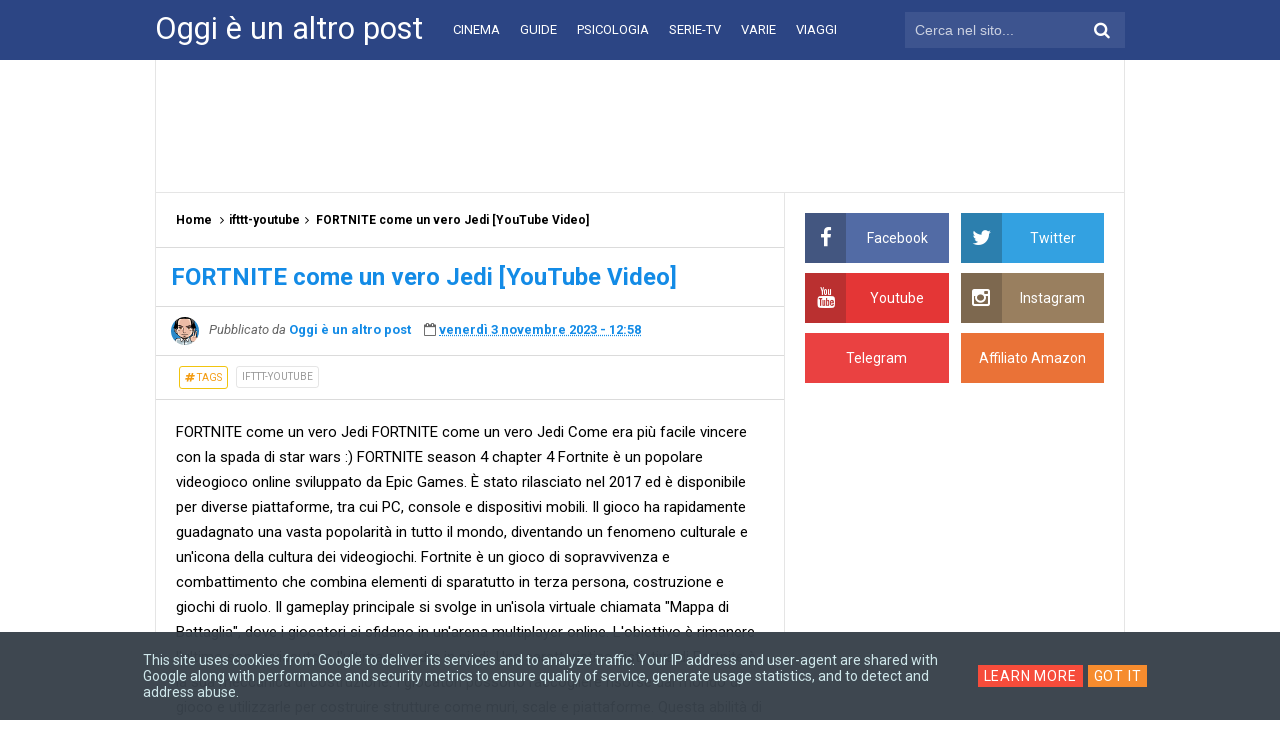

--- FILE ---
content_type: text/html; charset=utf-8
request_url: https://www.google.com/recaptcha/api2/aframe
body_size: 266
content:
<!DOCTYPE HTML><html><head><meta http-equiv="content-type" content="text/html; charset=UTF-8"></head><body><script nonce="xy4rr7rBhgh2L2F9ksYUJA">/** Anti-fraud and anti-abuse applications only. See google.com/recaptcha */ try{var clients={'sodar':'https://pagead2.googlesyndication.com/pagead/sodar?'};window.addEventListener("message",function(a){try{if(a.source===window.parent){var b=JSON.parse(a.data);var c=clients[b['id']];if(c){var d=document.createElement('img');d.src=c+b['params']+'&rc='+(localStorage.getItem("rc::a")?sessionStorage.getItem("rc::b"):"");window.document.body.appendChild(d);sessionStorage.setItem("rc::e",parseInt(sessionStorage.getItem("rc::e")||0)+1);localStorage.setItem("rc::h",'1769900987911');}}}catch(b){}});window.parent.postMessage("_grecaptcha_ready", "*");}catch(b){}</script></body></html>